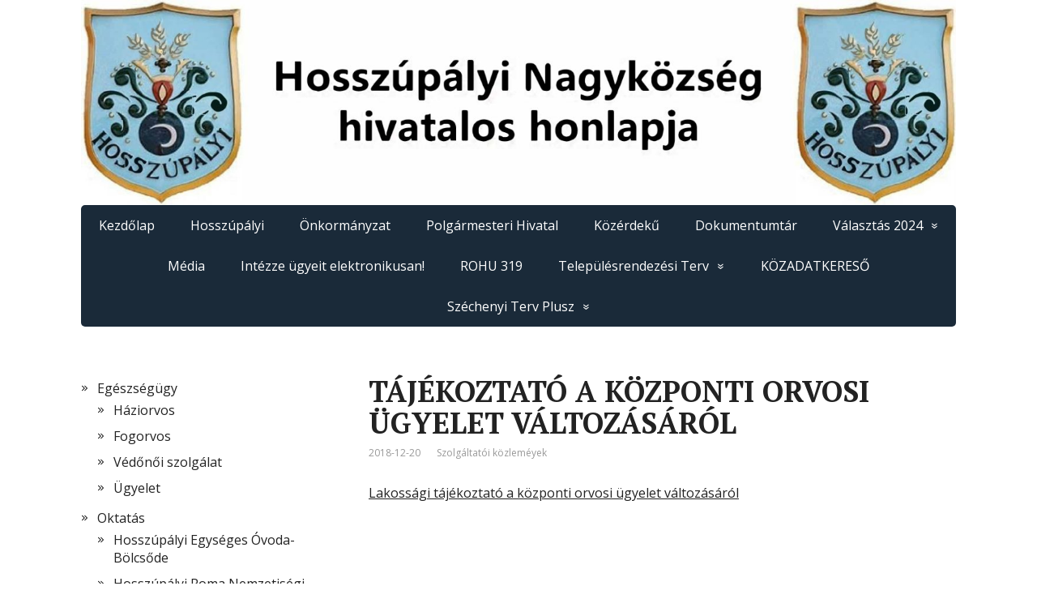

--- FILE ---
content_type: text/html; charset=UTF-8
request_url: https://hosszupalyi.hu/tajekoztato-a-kozponti-orvosi-ugyelet-valtozasarol/
body_size: 13235
content:
<!DOCTYPE html>
<html lang="hu">
<head>
	<!--[if IE]>
	<meta http-equiv="X-UA-Compatible" content="IE=9; IE=8; IE=7; IE=edge" /><![endif]-->
	<meta charset="utf-8" />
	<meta name="viewport" content="width=device-width, initial-scale=1.0">

	<title>TÁJÉKOZTATÓ  A KÖZPONTI ORVOSI ÜGYELET VÁLTOZÁSÁRÓL</title>
<meta name='robots' content='max-image-preview:large' />
	<style>img:is([sizes="auto" i], [sizes^="auto," i]) { contain-intrinsic-size: 3000px 1500px }</style>
	<link rel='dns-prefetch' href='//fonts.googleapis.com' />
<link rel="alternate" type="application/rss+xml" title=" &raquo; hírcsatorna" href="https://hosszupalyi.hu/feed/" />
<link rel="alternate" type="application/rss+xml" title=" &raquo; hozzászólás hírcsatorna" href="https://hosszupalyi.hu/comments/feed/" />
<script type="text/javascript">
/* <![CDATA[ */
window._wpemojiSettings = {"baseUrl":"https:\/\/s.w.org\/images\/core\/emoji\/16.0.1\/72x72\/","ext":".png","svgUrl":"https:\/\/s.w.org\/images\/core\/emoji\/16.0.1\/svg\/","svgExt":".svg","source":{"concatemoji":"https:\/\/hosszupalyi.hu\/wp-includes\/js\/wp-emoji-release.min.js?ver=6.8.3"}};
/*! This file is auto-generated */
!function(s,n){var o,i,e;function c(e){try{var t={supportTests:e,timestamp:(new Date).valueOf()};sessionStorage.setItem(o,JSON.stringify(t))}catch(e){}}function p(e,t,n){e.clearRect(0,0,e.canvas.width,e.canvas.height),e.fillText(t,0,0);var t=new Uint32Array(e.getImageData(0,0,e.canvas.width,e.canvas.height).data),a=(e.clearRect(0,0,e.canvas.width,e.canvas.height),e.fillText(n,0,0),new Uint32Array(e.getImageData(0,0,e.canvas.width,e.canvas.height).data));return t.every(function(e,t){return e===a[t]})}function u(e,t){e.clearRect(0,0,e.canvas.width,e.canvas.height),e.fillText(t,0,0);for(var n=e.getImageData(16,16,1,1),a=0;a<n.data.length;a++)if(0!==n.data[a])return!1;return!0}function f(e,t,n,a){switch(t){case"flag":return n(e,"\ud83c\udff3\ufe0f\u200d\u26a7\ufe0f","\ud83c\udff3\ufe0f\u200b\u26a7\ufe0f")?!1:!n(e,"\ud83c\udde8\ud83c\uddf6","\ud83c\udde8\u200b\ud83c\uddf6")&&!n(e,"\ud83c\udff4\udb40\udc67\udb40\udc62\udb40\udc65\udb40\udc6e\udb40\udc67\udb40\udc7f","\ud83c\udff4\u200b\udb40\udc67\u200b\udb40\udc62\u200b\udb40\udc65\u200b\udb40\udc6e\u200b\udb40\udc67\u200b\udb40\udc7f");case"emoji":return!a(e,"\ud83e\udedf")}return!1}function g(e,t,n,a){var r="undefined"!=typeof WorkerGlobalScope&&self instanceof WorkerGlobalScope?new OffscreenCanvas(300,150):s.createElement("canvas"),o=r.getContext("2d",{willReadFrequently:!0}),i=(o.textBaseline="top",o.font="600 32px Arial",{});return e.forEach(function(e){i[e]=t(o,e,n,a)}),i}function t(e){var t=s.createElement("script");t.src=e,t.defer=!0,s.head.appendChild(t)}"undefined"!=typeof Promise&&(o="wpEmojiSettingsSupports",i=["flag","emoji"],n.supports={everything:!0,everythingExceptFlag:!0},e=new Promise(function(e){s.addEventListener("DOMContentLoaded",e,{once:!0})}),new Promise(function(t){var n=function(){try{var e=JSON.parse(sessionStorage.getItem(o));if("object"==typeof e&&"number"==typeof e.timestamp&&(new Date).valueOf()<e.timestamp+604800&&"object"==typeof e.supportTests)return e.supportTests}catch(e){}return null}();if(!n){if("undefined"!=typeof Worker&&"undefined"!=typeof OffscreenCanvas&&"undefined"!=typeof URL&&URL.createObjectURL&&"undefined"!=typeof Blob)try{var e="postMessage("+g.toString()+"("+[JSON.stringify(i),f.toString(),p.toString(),u.toString()].join(",")+"));",a=new Blob([e],{type:"text/javascript"}),r=new Worker(URL.createObjectURL(a),{name:"wpTestEmojiSupports"});return void(r.onmessage=function(e){c(n=e.data),r.terminate(),t(n)})}catch(e){}c(n=g(i,f,p,u))}t(n)}).then(function(e){for(var t in e)n.supports[t]=e[t],n.supports.everything=n.supports.everything&&n.supports[t],"flag"!==t&&(n.supports.everythingExceptFlag=n.supports.everythingExceptFlag&&n.supports[t]);n.supports.everythingExceptFlag=n.supports.everythingExceptFlag&&!n.supports.flag,n.DOMReady=!1,n.readyCallback=function(){n.DOMReady=!0}}).then(function(){return e}).then(function(){var e;n.supports.everything||(n.readyCallback(),(e=n.source||{}).concatemoji?t(e.concatemoji):e.wpemoji&&e.twemoji&&(t(e.twemoji),t(e.wpemoji)))}))}((window,document),window._wpemojiSettings);
/* ]]> */
</script>
<style id='wp-emoji-styles-inline-css' type='text/css'>

	img.wp-smiley, img.emoji {
		display: inline !important;
		border: none !important;
		box-shadow: none !important;
		height: 1em !important;
		width: 1em !important;
		margin: 0 0.07em !important;
		vertical-align: -0.1em !important;
		background: none !important;
		padding: 0 !important;
	}
</style>
<link rel='stylesheet' id='wp-block-library-css' href='https://hosszupalyi.hu/wp-includes/css/dist/block-library/style.min.css?ver=6.8.3' type='text/css' media='all' />
<style id='classic-theme-styles-inline-css' type='text/css'>
/*! This file is auto-generated */
.wp-block-button__link{color:#fff;background-color:#32373c;border-radius:9999px;box-shadow:none;text-decoration:none;padding:calc(.667em + 2px) calc(1.333em + 2px);font-size:1.125em}.wp-block-file__button{background:#32373c;color:#fff;text-decoration:none}
</style>
<style id='pdfemb-pdf-embedder-viewer-style-inline-css' type='text/css'>
.wp-block-pdfemb-pdf-embedder-viewer{max-width:none}

</style>
<style id='global-styles-inline-css' type='text/css'>
:root{--wp--preset--aspect-ratio--square: 1;--wp--preset--aspect-ratio--4-3: 4/3;--wp--preset--aspect-ratio--3-4: 3/4;--wp--preset--aspect-ratio--3-2: 3/2;--wp--preset--aspect-ratio--2-3: 2/3;--wp--preset--aspect-ratio--16-9: 16/9;--wp--preset--aspect-ratio--9-16: 9/16;--wp--preset--color--black: #000000;--wp--preset--color--cyan-bluish-gray: #abb8c3;--wp--preset--color--white: #ffffff;--wp--preset--color--pale-pink: #f78da7;--wp--preset--color--vivid-red: #cf2e2e;--wp--preset--color--luminous-vivid-orange: #ff6900;--wp--preset--color--luminous-vivid-amber: #fcb900;--wp--preset--color--light-green-cyan: #7bdcb5;--wp--preset--color--vivid-green-cyan: #00d084;--wp--preset--color--pale-cyan-blue: #8ed1fc;--wp--preset--color--vivid-cyan-blue: #0693e3;--wp--preset--color--vivid-purple: #9b51e0;--wp--preset--gradient--vivid-cyan-blue-to-vivid-purple: linear-gradient(135deg,rgba(6,147,227,1) 0%,rgb(155,81,224) 100%);--wp--preset--gradient--light-green-cyan-to-vivid-green-cyan: linear-gradient(135deg,rgb(122,220,180) 0%,rgb(0,208,130) 100%);--wp--preset--gradient--luminous-vivid-amber-to-luminous-vivid-orange: linear-gradient(135deg,rgba(252,185,0,1) 0%,rgba(255,105,0,1) 100%);--wp--preset--gradient--luminous-vivid-orange-to-vivid-red: linear-gradient(135deg,rgba(255,105,0,1) 0%,rgb(207,46,46) 100%);--wp--preset--gradient--very-light-gray-to-cyan-bluish-gray: linear-gradient(135deg,rgb(238,238,238) 0%,rgb(169,184,195) 100%);--wp--preset--gradient--cool-to-warm-spectrum: linear-gradient(135deg,rgb(74,234,220) 0%,rgb(151,120,209) 20%,rgb(207,42,186) 40%,rgb(238,44,130) 60%,rgb(251,105,98) 80%,rgb(254,248,76) 100%);--wp--preset--gradient--blush-light-purple: linear-gradient(135deg,rgb(255,206,236) 0%,rgb(152,150,240) 100%);--wp--preset--gradient--blush-bordeaux: linear-gradient(135deg,rgb(254,205,165) 0%,rgb(254,45,45) 50%,rgb(107,0,62) 100%);--wp--preset--gradient--luminous-dusk: linear-gradient(135deg,rgb(255,203,112) 0%,rgb(199,81,192) 50%,rgb(65,88,208) 100%);--wp--preset--gradient--pale-ocean: linear-gradient(135deg,rgb(255,245,203) 0%,rgb(182,227,212) 50%,rgb(51,167,181) 100%);--wp--preset--gradient--electric-grass: linear-gradient(135deg,rgb(202,248,128) 0%,rgb(113,206,126) 100%);--wp--preset--gradient--midnight: linear-gradient(135deg,rgb(2,3,129) 0%,rgb(40,116,252) 100%);--wp--preset--font-size--small: 13px;--wp--preset--font-size--medium: 20px;--wp--preset--font-size--large: 36px;--wp--preset--font-size--x-large: 42px;--wp--preset--spacing--20: 0.44rem;--wp--preset--spacing--30: 0.67rem;--wp--preset--spacing--40: 1rem;--wp--preset--spacing--50: 1.5rem;--wp--preset--spacing--60: 2.25rem;--wp--preset--spacing--70: 3.38rem;--wp--preset--spacing--80: 5.06rem;--wp--preset--shadow--natural: 6px 6px 9px rgba(0, 0, 0, 0.2);--wp--preset--shadow--deep: 12px 12px 50px rgba(0, 0, 0, 0.4);--wp--preset--shadow--sharp: 6px 6px 0px rgba(0, 0, 0, 0.2);--wp--preset--shadow--outlined: 6px 6px 0px -3px rgba(255, 255, 255, 1), 6px 6px rgba(0, 0, 0, 1);--wp--preset--shadow--crisp: 6px 6px 0px rgba(0, 0, 0, 1);}:where(.is-layout-flex){gap: 0.5em;}:where(.is-layout-grid){gap: 0.5em;}body .is-layout-flex{display: flex;}.is-layout-flex{flex-wrap: wrap;align-items: center;}.is-layout-flex > :is(*, div){margin: 0;}body .is-layout-grid{display: grid;}.is-layout-grid > :is(*, div){margin: 0;}:where(.wp-block-columns.is-layout-flex){gap: 2em;}:where(.wp-block-columns.is-layout-grid){gap: 2em;}:where(.wp-block-post-template.is-layout-flex){gap: 1.25em;}:where(.wp-block-post-template.is-layout-grid){gap: 1.25em;}.has-black-color{color: var(--wp--preset--color--black) !important;}.has-cyan-bluish-gray-color{color: var(--wp--preset--color--cyan-bluish-gray) !important;}.has-white-color{color: var(--wp--preset--color--white) !important;}.has-pale-pink-color{color: var(--wp--preset--color--pale-pink) !important;}.has-vivid-red-color{color: var(--wp--preset--color--vivid-red) !important;}.has-luminous-vivid-orange-color{color: var(--wp--preset--color--luminous-vivid-orange) !important;}.has-luminous-vivid-amber-color{color: var(--wp--preset--color--luminous-vivid-amber) !important;}.has-light-green-cyan-color{color: var(--wp--preset--color--light-green-cyan) !important;}.has-vivid-green-cyan-color{color: var(--wp--preset--color--vivid-green-cyan) !important;}.has-pale-cyan-blue-color{color: var(--wp--preset--color--pale-cyan-blue) !important;}.has-vivid-cyan-blue-color{color: var(--wp--preset--color--vivid-cyan-blue) !important;}.has-vivid-purple-color{color: var(--wp--preset--color--vivid-purple) !important;}.has-black-background-color{background-color: var(--wp--preset--color--black) !important;}.has-cyan-bluish-gray-background-color{background-color: var(--wp--preset--color--cyan-bluish-gray) !important;}.has-white-background-color{background-color: var(--wp--preset--color--white) !important;}.has-pale-pink-background-color{background-color: var(--wp--preset--color--pale-pink) !important;}.has-vivid-red-background-color{background-color: var(--wp--preset--color--vivid-red) !important;}.has-luminous-vivid-orange-background-color{background-color: var(--wp--preset--color--luminous-vivid-orange) !important;}.has-luminous-vivid-amber-background-color{background-color: var(--wp--preset--color--luminous-vivid-amber) !important;}.has-light-green-cyan-background-color{background-color: var(--wp--preset--color--light-green-cyan) !important;}.has-vivid-green-cyan-background-color{background-color: var(--wp--preset--color--vivid-green-cyan) !important;}.has-pale-cyan-blue-background-color{background-color: var(--wp--preset--color--pale-cyan-blue) !important;}.has-vivid-cyan-blue-background-color{background-color: var(--wp--preset--color--vivid-cyan-blue) !important;}.has-vivid-purple-background-color{background-color: var(--wp--preset--color--vivid-purple) !important;}.has-black-border-color{border-color: var(--wp--preset--color--black) !important;}.has-cyan-bluish-gray-border-color{border-color: var(--wp--preset--color--cyan-bluish-gray) !important;}.has-white-border-color{border-color: var(--wp--preset--color--white) !important;}.has-pale-pink-border-color{border-color: var(--wp--preset--color--pale-pink) !important;}.has-vivid-red-border-color{border-color: var(--wp--preset--color--vivid-red) !important;}.has-luminous-vivid-orange-border-color{border-color: var(--wp--preset--color--luminous-vivid-orange) !important;}.has-luminous-vivid-amber-border-color{border-color: var(--wp--preset--color--luminous-vivid-amber) !important;}.has-light-green-cyan-border-color{border-color: var(--wp--preset--color--light-green-cyan) !important;}.has-vivid-green-cyan-border-color{border-color: var(--wp--preset--color--vivid-green-cyan) !important;}.has-pale-cyan-blue-border-color{border-color: var(--wp--preset--color--pale-cyan-blue) !important;}.has-vivid-cyan-blue-border-color{border-color: var(--wp--preset--color--vivid-cyan-blue) !important;}.has-vivid-purple-border-color{border-color: var(--wp--preset--color--vivid-purple) !important;}.has-vivid-cyan-blue-to-vivid-purple-gradient-background{background: var(--wp--preset--gradient--vivid-cyan-blue-to-vivid-purple) !important;}.has-light-green-cyan-to-vivid-green-cyan-gradient-background{background: var(--wp--preset--gradient--light-green-cyan-to-vivid-green-cyan) !important;}.has-luminous-vivid-amber-to-luminous-vivid-orange-gradient-background{background: var(--wp--preset--gradient--luminous-vivid-amber-to-luminous-vivid-orange) !important;}.has-luminous-vivid-orange-to-vivid-red-gradient-background{background: var(--wp--preset--gradient--luminous-vivid-orange-to-vivid-red) !important;}.has-very-light-gray-to-cyan-bluish-gray-gradient-background{background: var(--wp--preset--gradient--very-light-gray-to-cyan-bluish-gray) !important;}.has-cool-to-warm-spectrum-gradient-background{background: var(--wp--preset--gradient--cool-to-warm-spectrum) !important;}.has-blush-light-purple-gradient-background{background: var(--wp--preset--gradient--blush-light-purple) !important;}.has-blush-bordeaux-gradient-background{background: var(--wp--preset--gradient--blush-bordeaux) !important;}.has-luminous-dusk-gradient-background{background: var(--wp--preset--gradient--luminous-dusk) !important;}.has-pale-ocean-gradient-background{background: var(--wp--preset--gradient--pale-ocean) !important;}.has-electric-grass-gradient-background{background: var(--wp--preset--gradient--electric-grass) !important;}.has-midnight-gradient-background{background: var(--wp--preset--gradient--midnight) !important;}.has-small-font-size{font-size: var(--wp--preset--font-size--small) !important;}.has-medium-font-size{font-size: var(--wp--preset--font-size--medium) !important;}.has-large-font-size{font-size: var(--wp--preset--font-size--large) !important;}.has-x-large-font-size{font-size: var(--wp--preset--font-size--x-large) !important;}
:where(.wp-block-post-template.is-layout-flex){gap: 1.25em;}:where(.wp-block-post-template.is-layout-grid){gap: 1.25em;}
:where(.wp-block-columns.is-layout-flex){gap: 2em;}:where(.wp-block-columns.is-layout-grid){gap: 2em;}
:root :where(.wp-block-pullquote){font-size: 1.5em;line-height: 1.6;}
</style>
<link rel='stylesheet' id='wpdm-fonticon-css' href='https://hosszupalyi.hu/wp-content/plugins/download-manager/assets/wpdm-iconfont/css/wpdm-icons.css?ver=6.8.3' type='text/css' media='all' />
<link rel='stylesheet' id='wpdm-front-css' href='https://hosszupalyi.hu/wp-content/plugins/download-manager/assets/css/front.min.css?ver=6.8.3' type='text/css' media='all' />
<link rel='stylesheet' id='m1downloadlist-css' href='https://hosszupalyi.hu/wp-content/plugins/m1downloadlist/main.css?ver=6.8.3' type='text/css' media='all' />
<link rel='stylesheet' id='wpos-slick-style-css' href='https://hosszupalyi.hu/wp-content/plugins/wp-logo-showcase-responsive-slider-slider/assets/css/slick.css?ver=3.8.5' type='text/css' media='all' />
<link rel='stylesheet' id='wpls-public-style-css' href='https://hosszupalyi.hu/wp-content/plugins/wp-logo-showcase-responsive-slider-slider/assets/css/wpls-public.css?ver=3.8.5' type='text/css' media='all' />
<link rel='stylesheet' id='basic-fonts-css' href='//fonts.googleapis.com/css?family=PT+Serif%3A400%2C700%7COpen+Sans%3A400%2C400italic%2C700%2C700italic&#038;subset=latin%2Ccyrillic&#038;ver=1' type='text/css' media='all' />
<link rel='stylesheet' id='basic-style-css' href='https://hosszupalyi.hu/wp-content/themes/basic/style.css?ver=1' type='text/css' media='all' />
<script type="text/javascript" src="https://hosszupalyi.hu/wp-includes/js/jquery/jquery.min.js?ver=3.7.1" id="jquery-core-js"></script>
<script type="text/javascript" src="https://hosszupalyi.hu/wp-includes/js/jquery/jquery-migrate.min.js?ver=3.4.1" id="jquery-migrate-js"></script>
<script type="text/javascript" src="https://hosszupalyi.hu/wp-content/plugins/download-manager/assets/js/wpdm.min.js?ver=6.8.3" id="wpdm-frontend-js-js"></script>
<script type="text/javascript" id="wpdm-frontjs-js-extra">
/* <![CDATA[ */
var wpdm_url = {"home":"https:\/\/hosszupalyi.hu\/","site":"https:\/\/hosszupalyi.hu\/","ajax":"https:\/\/hosszupalyi.hu\/wp-admin\/admin-ajax.php"};
var wpdm_js = {"spinner":"<i class=\"wpdm-icon wpdm-sun wpdm-spin\"><\/i>","client_id":"e4908ea6ef966b2198c31a3490876f0a"};
var wpdm_strings = {"pass_var":"Password Verified!","pass_var_q":"Please click following button to start download.","start_dl":"Start Download"};
/* ]]> */
</script>
<script type="text/javascript" src="https://hosszupalyi.hu/wp-content/plugins/download-manager/assets/js/front.min.js?ver=3.3.32" id="wpdm-frontjs-js"></script>
<link rel="https://api.w.org/" href="https://hosszupalyi.hu/wp-json/" /><link rel="alternate" title="JSON" type="application/json" href="https://hosszupalyi.hu/wp-json/wp/v2/posts/934" /><link rel="EditURI" type="application/rsd+xml" title="RSD" href="https://hosszupalyi.hu/xmlrpc.php?rsd" />
<meta name="generator" content="WordPress 6.8.3" />
<link rel="canonical" href="https://hosszupalyi.hu/tajekoztato-a-kozponti-orvosi-ugyelet-valtozasarol/" />
<link rel='shortlink' href='https://hosszupalyi.hu/?p=934' />
<link rel="alternate" title="oEmbed (JSON)" type="application/json+oembed" href="https://hosszupalyi.hu/wp-json/oembed/1.0/embed?url=https%3A%2F%2Fhosszupalyi.hu%2Ftajekoztato-a-kozponti-orvosi-ugyelet-valtozasarol%2F" />
<link rel="alternate" title="oEmbed (XML)" type="text/xml+oembed" href="https://hosszupalyi.hu/wp-json/oembed/1.0/embed?url=https%3A%2F%2Fhosszupalyi.hu%2Ftajekoztato-a-kozponti-orvosi-ugyelet-valtozasarol%2F&#038;format=xml" />


<!-- SAMW START -->
<link rel="stylesheet" href="https://hosszupalyi.hu/wp-content/plugins/wp-samw/samw.css.php" type="text/css" />
<!-- SAMW END -->

<!-- BEGIN Customizer CSS -->
<style type='text/css' id='basic-customizer-css'>.sitetitle{position:relative}.logo{position:absolute;top:0;left:0;width:100%;z-index:1;}#logo{color:#ce0808}a:hover,#logo,.bx-controls a:hover .fa{color:#1a2a39}a:hover{color:#1a2a39}blockquote,q,input:focus,textarea:focus,select:focus{border-color:#1a2a39}input[type=submit],input[type=button],button,.submit,.button,.woocommerce #respond input#submit.alt,.woocommerce a.button.alt,.woocommerce button.button.alt, .woocommerce input.button.alt,.woocommerce #respond input#submit.alt:hover,.woocommerce a.button.alt:hover,.woocommerce button.button.alt:hover,.woocommerce input.button.alt:hover,#mobile-menu,.top-menu,.top-menu .sub-menu,.top-menu .children,.more-link,.nav-links a:hover,.nav-links .current,#footer{background-color:#1a2a39}@media screen and (max-width:1023px){.topnav{background-color:#1a2a39}}</style>
<!-- END Customizer CSS -->
<meta name="generator" content="Elementor 3.32.4; features: e_font_icon_svg, additional_custom_breakpoints; settings: css_print_method-external, google_font-enabled, font_display-swap">
			<style>
				.e-con.e-parent:nth-of-type(n+4):not(.e-lazyloaded):not(.e-no-lazyload),
				.e-con.e-parent:nth-of-type(n+4):not(.e-lazyloaded):not(.e-no-lazyload) * {
					background-image: none !important;
				}
				@media screen and (max-height: 1024px) {
					.e-con.e-parent:nth-of-type(n+3):not(.e-lazyloaded):not(.e-no-lazyload),
					.e-con.e-parent:nth-of-type(n+3):not(.e-lazyloaded):not(.e-no-lazyload) * {
						background-image: none !important;
					}
				}
				@media screen and (max-height: 640px) {
					.e-con.e-parent:nth-of-type(n+2):not(.e-lazyloaded):not(.e-no-lazyload),
					.e-con.e-parent:nth-of-type(n+2):not(.e-lazyloaded):not(.e-no-lazyload) * {
						background-image: none !important;
					}
				}
			</style>
			<link rel="icon" href="https://hosszupalyi.hu/wp-content/uploads/2016/10/cropped-favico1-32x32.jpg" sizes="32x32" />
<link rel="icon" href="https://hosszupalyi.hu/wp-content/uploads/2016/10/cropped-favico1-192x192.jpg" sizes="192x192" />
<link rel="apple-touch-icon" href="https://hosszupalyi.hu/wp-content/uploads/2016/10/cropped-favico1-180x180.jpg" />
<meta name="msapplication-TileImage" content="https://hosszupalyi.hu/wp-content/uploads/2016/10/cropped-favico1-270x270.jpg" />
<meta name="generator" content="WordPress Download Manager 3.3.32" />
                <style>
        /* WPDM Link Template Styles */        </style>
                <style>

            :root {
                --color-primary: #4a8eff;
                --color-primary-rgb: 74, 142, 255;
                --color-primary-hover: #5998ff;
                --color-primary-active: #3281ff;
                --clr-sec: #6c757d;
                --clr-sec-rgb: 108, 117, 125;
                --clr-sec-hover: #6c757d;
                --clr-sec-active: #6c757d;
                --color-secondary: #6c757d;
                --color-secondary-rgb: 108, 117, 125;
                --color-secondary-hover: #6c757d;
                --color-secondary-active: #6c757d;
                --color-success: #018e11;
                --color-success-rgb: 1, 142, 17;
                --color-success-hover: #0aad01;
                --color-success-active: #0c8c01;
                --color-info: #2CA8FF;
                --color-info-rgb: 44, 168, 255;
                --color-info-hover: #2CA8FF;
                --color-info-active: #2CA8FF;
                --color-warning: #FFB236;
                --color-warning-rgb: 255, 178, 54;
                --color-warning-hover: #FFB236;
                --color-warning-active: #FFB236;
                --color-danger: #ff5062;
                --color-danger-rgb: 255, 80, 98;
                --color-danger-hover: #ff5062;
                --color-danger-active: #ff5062;
                --color-green: #30b570;
                --color-blue: #0073ff;
                --color-purple: #8557D3;
                --color-red: #ff5062;
                --color-muted: rgba(69, 89, 122, 0.6);
                --wpdm-font: "Sen", -apple-system, BlinkMacSystemFont, "Segoe UI", Roboto, Helvetica, Arial, sans-serif, "Apple Color Emoji", "Segoe UI Emoji", "Segoe UI Symbol";
            }

            .wpdm-download-link.btn.btn-primary {
                border-radius: 4px;
            }


        </style>
        
</head>
<body class="wp-singular post-template-default single single-post postid-934 single-format-standard wp-theme-basic layout-leftbar elementor-default elementor-kit-3481">
<div class="wrapper clearfix">

	
		<!-- BEGIN header -->
	<header id="header" class="clearfix">

        <div class="header-top-wrap">
        
                        <div class="sitetitle maxwidth grid center">

                <div class="logo">

                                            <a id="logo" href="https://hosszupalyi.hu/" class="blog-name">
                                            </a>
                    
                    
                    
                </div>
                            </div>

        		<div class="header-image">
			<img fetchpriority="high" src="https://hosszupalyi.hu/wp-content/uploads/2025/02/cropped-Hosszupalyi-Nagykozseg-hivatalos-honlapja_page-0001.jpg" width="1500" height="352" alt="" srcset="https://hosszupalyi.hu/wp-content/uploads/2025/02/cropped-Hosszupalyi-Nagykozseg-hivatalos-honlapja_page-0001.jpg 1500w, https://hosszupalyi.hu/wp-content/uploads/2025/02/cropped-Hosszupalyi-Nagykozseg-hivatalos-honlapja_page-0001-300x70.jpg 300w, https://hosszupalyi.hu/wp-content/uploads/2025/02/cropped-Hosszupalyi-Nagykozseg-hivatalos-honlapja_page-0001-1024x240.jpg 1024w, https://hosszupalyi.hu/wp-content/uploads/2025/02/cropped-Hosszupalyi-Nagykozseg-hivatalos-honlapja_page-0001-768x180.jpg 768w" sizes="(max-width: 1500px) 100vw, 1500px" decoding="async" />		</div>
	        </div>

		        <div class="topnav">

			<div id="mobile-menu" class="mm-active">Menu</div>

			<nav>
				<ul class="top-menu maxwidth clearfix"><li id="menu-item-3074" class="menu-item menu-item-type-custom menu-item-object-custom menu-item-home menu-item-3074"><a href="https://hosszupalyi.hu/">Kezdőlap</a></li>
<li id="menu-item-3076" class="menu-item menu-item-type-post_type menu-item-object-page menu-item-3076"><a href="https://hosszupalyi.hu/hosszupalyi/">Hosszúpályi</a></li>
<li id="menu-item-3077" class="menu-item menu-item-type-post_type menu-item-object-page menu-item-3077"><a href="https://hosszupalyi.hu/onkormanyzat/">Önkormányzat</a></li>
<li id="menu-item-3078" class="menu-item menu-item-type-post_type menu-item-object-page menu-item-3078"><a href="https://hosszupalyi.hu/polgarmesteri-hivatal/">Polgármesteri Hivatal</a></li>
<li id="menu-item-3079" class="menu-item menu-item-type-post_type menu-item-object-page menu-item-3079"><a href="https://hosszupalyi.hu/kozerdeku/">Közérdekű</a></li>
<li id="menu-item-3080" class="menu-item menu-item-type-post_type menu-item-object-page menu-item-3080"><a href="https://hosszupalyi.hu/dokumentumtar/">Dokumentumtár</a></li>
<li id="menu-item-3021" class="menu-item menu-item-type-post_type menu-item-object-page menu-item-has-children menu-item-3021"><a href="https://hosszupalyi.hu/valasztas-2024/">Választás 2024</a><span class="open-submenu"></span>
<ul class="sub-menu">
	<li id="menu-item-3020" class="menu-item menu-item-type-post_type menu-item-object-page menu-item-has-children menu-item-3020"><a href="https://hosszupalyi.hu/valasztasi-szervek/">VÁLASZTÁSI SZERVEK</a><span class="open-submenu"></span>
	<ul class="sub-menu">
		<li id="menu-item-3044" class="menu-item menu-item-type-post_type menu-item-object-page menu-item-3044"><a href="https://hosszupalyi.hu/a-helyi-valasztasi-iroda/">Helyi Választási Iroda</a></li>
		<li id="menu-item-3045" class="menu-item menu-item-type-post_type menu-item-object-page menu-item-3045"><a href="https://hosszupalyi.hu/a-helyi-valasztasi-bizottsag/">Helyi Választási Bizottság</a></li>
	</ul>
</li>
	<li id="menu-item-3019" class="menu-item menu-item-type-post_type menu-item-object-page menu-item-has-children menu-item-3019"><a href="https://hosszupalyi.hu/valasztasi-ugyintezes/">VÁLASZTÁSI ÜGYINTÉZÉS</a><span class="open-submenu"></span>
	<ul class="sub-menu">
		<li id="menu-item-3089" class="menu-item menu-item-type-custom menu-item-object-custom menu-item-3089"><a href="https://www.valasztas.hu/ugyintezes">valasztas.hu</a></li>
	</ul>
</li>
	<li id="menu-item-3042" class="menu-item menu-item-type-post_type menu-item-object-page menu-item-has-children menu-item-3042"><a href="https://hosszupalyi.hu/2024-evi-altalanos-valasztasok/">2024. ÉVI ÁLTALÁNOS VÁLASZTÁSOK</a><span class="open-submenu"></span>
	<ul class="sub-menu">
		<li id="menu-item-3046" class="menu-item menu-item-type-post_type menu-item-object-page menu-item-has-children menu-item-3046"><a href="https://hosszupalyi.hu/valasztopolgaroknak/">Választópolgároknak</a><span class="open-submenu"></span>
		<ul class="sub-menu">
			<li id="menu-item-3258" class="menu-item menu-item-type-custom menu-item-object-custom menu-item-3258"><a href="https://www.valasztas.hu/kerelmek-magyarorszagi-lakcimmel-rendelkezoknek">Kérelmek magyarországi lakcímmel rendelkezőknek</a></li>
			<li id="menu-item-3259" class="menu-item menu-item-type-custom menu-item-object-custom menu-item-3259"><a href="https://www.valasztas.hu/kerelmek-magyarorszagi-lakcimmel-nem-rendelkezoknek">Kérelmek magyarországi lakcímmel nem rendelkezőknek</a></li>
			<li id="menu-item-3354" class="menu-item menu-item-type-post_type menu-item-object-page menu-item-3354"><a href="https://hosszupalyi.hu/helyi-onkormanyzati-valasztasok/">Helyi Önkormányzati választások</a></li>
			<li id="menu-item-3355" class="menu-item menu-item-type-post_type menu-item-object-page menu-item-3355"><a href="https://hosszupalyi.hu/telepulesi-roma-nemzetisegi-onkormanyzati-valasztas/">Települési roma nemzetiségi önkormányzati választás</a></li>
		</ul>
</li>
		<li id="menu-item-3047" class="menu-item menu-item-type-post_type menu-item-object-page menu-item-has-children menu-item-3047"><a href="https://hosszupalyi.hu/jelolteknek/">Jelölteknek</a><span class="open-submenu"></span>
		<ul class="sub-menu">
			<li id="menu-item-3332" class="menu-item menu-item-type-post_type menu-item-object-page menu-item-3332"><a href="https://hosszupalyi.hu/nyomtatvanyok/">Nyomtatványok</a></li>
		</ul>
</li>
	</ul>
</li>
	<li id="menu-item-3043" class="menu-item menu-item-type-post_type menu-item-object-page menu-item-3043"><a href="https://hosszupalyi.hu/korabbi-valasztasok/">KORÁBBI VÁLASZTÁSOK</a></li>
</ul>
</li>
<li id="menu-item-3081" class="menu-item menu-item-type-post_type menu-item-object-page menu-item-3081"><a href="https://hosszupalyi.hu/media/">Média</a></li>
<li id="menu-item-3082" class="menu-item menu-item-type-custom menu-item-object-custom menu-item-3082"><a href="https://ohp-20.asp.lgov.hu/nyitolap">Intézze ügyeit elektronikusan!</a></li>
<li id="menu-item-3084" class="menu-item menu-item-type-post_type menu-item-object-page menu-item-3084"><a href="https://hosszupalyi.hu/rohu-319/">ROHU 319</a></li>
<li id="menu-item-4135" class="menu-item menu-item-type-post_type menu-item-object-page menu-item-has-children menu-item-4135"><a href="https://hosszupalyi.hu/telepulesrendezesi-terv-2/">Településrendezési Terv</a><span class="open-submenu"></span>
<ul class="sub-menu">
	<li id="menu-item-3276" class="menu-item menu-item-type-post_type menu-item-object-page menu-item-3276"><a href="https://hosszupalyi.hu/telepulesrendezesi-terv-modositasa-2024/">Településrendezési Terv módosítása 2024.</a></li>
</ul>
</li>
<li id="menu-item-3888" class="menu-item menu-item-type-custom menu-item-object-custom menu-item-3888"><a href="https://kozadat.hu">KÖZADATKERESŐ</a></li>
<li id="menu-item-4393" class="menu-item menu-item-type-post_type menu-item-object-page menu-item-has-children menu-item-4393"><a href="https://hosszupalyi.hu/szechenyi-terv-plusz/">Széchenyi Terv Plusz</a><span class="open-submenu"></span>
<ul class="sub-menu">
	<li id="menu-item-4405" class="menu-item menu-item-type-post_type menu-item-object-page menu-item-4405"><a href="https://hosszupalyi.hu/top_plusz-projektek-2/">TOP_PLUSZ projektek</a></li>
</ul>
</li>
</ul>			</nav>

		</div>
		
	</header>
	<!-- END header -->

	

	<div id="main" class="maxwidth clearfix">
				<!-- BEGIN content -->
	
	<main id="content" class="content">

	
<article class="post-934 post type-post status-publish format-standard category-szolgaltatoi">		<h1>TÁJÉKOZTATÓ  A KÖZPONTI ORVOSI ÜGYELET VÁLTOZÁSÁRÓL</h1>
		<aside class="meta"><span class="date">2018-12-20</span><span class="category"><a href="https://hosszupalyi.hu/category/szolgaltatoi/" rel="category tag">Szolgáltatói közleméyek</a></span></aside>	<div class="entry-box clearfix" >

		<div class="html-before-content"></div>
<div class="entry">
<p><a href="https://hosszupalyi.hu/wp-content/uploads/2018/12/Lakossági-tájékoztató-a-központi-orvosi-ügyelet-változásáról.pdf">Lakossági tájékoztató a központi orvosi ügyelet változásáról</a></p>
</div>
<div class="html-after-content"></div>

	</div> 		<aside class="meta"></aside>
	
	</article>

		


	</main> <!-- #content -->
	
<!-- BEGIN #sidebar -->
<aside id="sidebar" class="block">
	<ul id="widgetlist">

    <li id="nav_menu-2" class="widget widget_nav_menu"><div class="menu-balmenu-container"><ul id="menu-balmenu" class="menu"><li id="menu-item-90" class="menu-item menu-item-type-post_type menu-item-object-page menu-item-has-children menu-item-90"><a href="https://hosszupalyi.hu/egeszsegugy/">Egészségügy</a>
<ul class="sub-menu">
	<li id="menu-item-94" class="menu-item menu-item-type-post_type menu-item-object-page menu-item-94"><a href="https://hosszupalyi.hu/egeszsegugy/haziorvos/">Háziorvos</a></li>
	<li id="menu-item-93" class="menu-item menu-item-type-post_type menu-item-object-page menu-item-93"><a href="https://hosszupalyi.hu/egeszsegugy/fogorvos/">Fogorvos</a></li>
	<li id="menu-item-92" class="menu-item menu-item-type-post_type menu-item-object-page menu-item-92"><a href="https://hosszupalyi.hu/egeszsegugy/vedonoi-szolgalat/">Védőnői szolgálat</a></li>
	<li id="menu-item-91" class="menu-item menu-item-type-post_type menu-item-object-page menu-item-91"><a href="https://hosszupalyi.hu/egeszsegugy/ugyelet/">Ügyelet</a></li>
</ul>
</li>
<li id="menu-item-124" class="menu-item menu-item-type-post_type menu-item-object-page menu-item-has-children menu-item-124"><a href="https://hosszupalyi.hu/oktatas/">Oktatás</a>
<ul class="sub-menu">
	<li id="menu-item-127" class="menu-item menu-item-type-post_type menu-item-object-page menu-item-127"><a href="https://hosszupalyi.hu/oktatas/hosszupalyi-egyseges-ovoda-bolcsode/">Hosszúpályi Egységes Óvoda-Bölcsőde</a></li>
	<li id="menu-item-126" class="menu-item menu-item-type-post_type menu-item-object-page menu-item-126"><a href="https://hosszupalyi.hu/oktatas/hosszupalyi-roma-nemzetisegi-ovoda/">Hosszúpályi Roma Nemzetiségi Óvoda</a></li>
	<li id="menu-item-125" class="menu-item menu-item-type-post_type menu-item-object-page menu-item-125"><a href="https://hosszupalyi.hu/oktatas/irinyi-jozsef-altalanos-iskola/">Irinyi József Általános Iskola</a></li>
</ul>
</li>
<li id="menu-item-121" class="menu-item menu-item-type-post_type menu-item-object-page menu-item-has-children menu-item-121"><a href="https://hosszupalyi.hu/szocialis-szolgaltatasok/">Szociális szolgáltatások</a>
<ul class="sub-menu">
	<li id="menu-item-123" class="menu-item menu-item-type-post_type menu-item-object-page menu-item-123"><a href="https://hosszupalyi.hu/szocialis-szolgaltatasok/szocialis-szolgaltato-kozpont/">Szociális Szolgáltató Központ</a></li>
	<li id="menu-item-122" class="menu-item menu-item-type-post_type menu-item-object-page menu-item-122"><a href="https://hosszupalyi.hu/szocialis-szolgaltatasok/csaladsegito-es-gyermekjoleti-szolgalat/">Családsegítő és Gyermekjóléti Szolgálat</a></li>
</ul>
</li>
<li id="menu-item-119" class="menu-item menu-item-type-post_type menu-item-object-page menu-item-has-children menu-item-119"><a href="https://hosszupalyi.hu/szolgaltatasok/">Szolgáltatások</a>
<ul class="sub-menu">
	<li id="menu-item-120" class="menu-item menu-item-type-post_type menu-item-object-page menu-item-120"><a href="https://hosszupalyi.hu/szolgaltatasok/piaci-szolgaltatok/">(piaci szolgáltatók)</a></li>
</ul>
</li>
<li id="menu-item-117" class="menu-item menu-item-type-post_type menu-item-object-page menu-item-has-children menu-item-117"><a href="https://hosszupalyi.hu/turizmus/">Turizmus</a>
<ul class="sub-menu">
	<li id="menu-item-118" class="menu-item menu-item-type-post_type menu-item-object-page menu-item-118"><a href="https://hosszupalyi.hu/turizmus/szallashelyek/">(szálláshelyek)</a></li>
</ul>
</li>
<li id="menu-item-754" class="menu-item menu-item-type-post_type menu-item-object-page menu-item-has-children menu-item-754"><a href="https://hosszupalyi.hu/palyazatok/">Önkormányzati pályázatok</a>
<ul class="sub-menu">
	<li id="menu-item-3177" class="menu-item menu-item-type-post_type menu-item-object-page menu-item-has-children menu-item-3177"><a href="https://hosszupalyi.hu/palyazatok/energetikai-fejlesztes-hosszupalyiban-top_plusz-2-1-1-21-hb1-2022-00022/">&#8222;Energetikai fejlesztés Hosszúpályiban” &#8211; TOP_PLUSZ-2.1.1-21-HB1-2022-00022</a>
	<ul class="sub-menu">
		<li id="menu-item-3474" class="menu-item menu-item-type-post_type menu-item-object-page menu-item-3474"><a href="https://hosszupalyi.hu/sajtokozlemeny-energetikai-fejlesztes-hosszupalyiban-2024-04-12/">Sajtóközlemény Energetikai fejlesztés Hosszúpályiban 2024.04.12.</a></li>
	</ul>
</li>
	<li id="menu-item-3513" class="menu-item menu-item-type-post_type menu-item-object-page menu-item-3513"><a href="https://hosszupalyi.hu/hosszupalyi-csapadekviz-elvezeto-rendszerenek-fejlesztese-ii-utem-top_plusz-1-2-1-21-hb1-2022-00037/">„Hosszúpályi csapadékvíz-elvezető rendszerének fejlesztése II. ütem” &#8211; TOP_PLUSZ-1.2.1-21-HB1-2022-00037</a></li>
	<li id="menu-item-2641" class="menu-item menu-item-type-post_type menu-item-object-page menu-item-2641"><a href="https://hosszupalyi.hu/zp-1-2021-kodszamu-2021-evi-zartkert-program/">ZP-1-2021 kódszámú 2021. évi Zártkert Program</a></li>
	<li id="menu-item-2887" class="menu-item menu-item-type-post_type menu-item-object-page menu-item-2887"><a href="https://hosszupalyi.hu/kulteruleti-ut-fejlesztes-hosszupalyiban-vp6-7-2-1-1-21/">Külterületi út fejlesztés Hosszúpályiban  VP6-7.2.1.1-21</a></li>
	<li id="menu-item-755" class="menu-item menu-item-type-post_type menu-item-object-page menu-item-755"><a href="https://hosszupalyi.hu/kulturalis-es-szabadidokozpont-kialakitasa-turisztikai-celu-fejleszteskent-hosszupalyiban/">KULTURÁLIS ÉS SZABADIDŐKÖZPONT KIALAKÍTÁSA TURISZTIKAI CÉLÚ FEJLESZTÉSKÉNT HOSSZÚPÁLYIBAN</a></li>
	<li id="menu-item-756" class="menu-item menu-item-type-post_type menu-item-object-page menu-item-756"><a href="https://hosszupalyi.hu/ket-csoportszobas-uj-bolcsode-kialakitasa-hosszupalyiban/">KÉT CSOPORTSZOBÁS ÚJ BÖLCSŐDE KIALAKÍTÁSA HOSSZÚPÁLYIBAN</a></li>
	<li id="menu-item-757" class="menu-item menu-item-type-post_type menu-item-object-page menu-item-757"><a href="https://hosszupalyi.hu/hosszupalyi-roma-nemzetisegi-ovoda-felujitasa-bovitese/">HOSSZÚPÁLYI ROMA NEMZETISÉGI ÓVODA FELÚJÍTÁSA, BŐVÍTÉSE</a></li>
	<li id="menu-item-758" class="menu-item menu-item-type-post_type menu-item-object-page menu-item-758"><a href="https://hosszupalyi.hu/asp-kozponthoz-valo-csatlakozas/">HOSSZÚPÁLYI NAGYKÖZSÉG ÖNKORMÁNYZATA ASP KÖZPONTHOZ VALÓ CSATLAKOZÁSA</a></li>
	<li id="menu-item-785" class="menu-item menu-item-type-post_type menu-item-object-page menu-item-785"><a href="https://hosszupalyi.hu/hosszupalyi-csapadekviz-elvezeto-rendszerenek-fejlesztese/">HOSSZÚPÁLYI CSAPADÉKVÍZ-ELVEZETŐ RENDSZERÉNEK FEJLESZTÉSE</a></li>
	<li id="menu-item-948" class="menu-item menu-item-type-post_type menu-item-object-page menu-item-948"><a href="https://hosszupalyi.hu/hosszupalyi-magtar-epuletenek-rekonstrukcioja/">HOSSZÚPÁLYI MAGTÁR ÉPÜLETÉNEK REKONSTRUKCIÓJA</a></li>
	<li id="menu-item-1584" class="menu-item menu-item-type-post_type menu-item-object-page menu-item-1584"><a href="https://hosszupalyi.hu/helyi-termekertekesitest-szolgalo-piacok-infrastrukturalis-fejlesztese-kozetkeztetes-fejlesztese/">HELYI TERMÉKÉRTÉKESÍTÉST SZOLGÁLÓ PIACOK INFRASTRUKTURÁLIS FEJLESZTÉSE, KÖZÉTKEZTETÉS FEJLESZTÉSE</a></li>
	<li id="menu-item-2254" class="menu-item menu-item-type-post_type menu-item-object-page menu-item-2254"><a href="https://hosszupalyi.hu/vp6-7-2-1-7-1-20-helyi-termekertekesitest-szolgalo-piacok-infrastrukturalis-es-eszkoz-fejlesztese-helyi-piac-es-vasarcsarnok-fejlesztese-ii-utem/">VP6-7.2.1-7.1.-20 &#8211; Helyi termékértékesítést szolgáló piacok infrastrukturális- és eszköz fejlesztése -Helyi piac és vásárcsarnok fejlesztése II. ütem</a></li>
	<li id="menu-item-1649" class="menu-item menu-item-type-post_type menu-item-object-page menu-item-1649"><a href="https://hosszupalyi.hu/mindentol-messze-a-szivhez-kozel-human-kapacitasfejlesztes-a-derecskei-mikrotersegbeni-mikrotersegben/">&#8222;MINDENTŐL MESSZE, A SZÍVHEZ KÖZEL HUMÁN KAPACITÁSFEJLESZTÉS A DERECSKEI MIKROTÉRSÉGBEN&#8221;i mikrotérségben&#8221;</a></li>
	<li id="menu-item-1671" class="menu-item menu-item-type-post_type menu-item-object-page menu-item-1671"><a href="https://hosszupalyi.hu/kiserteku-eszkozbeszerzes-hosszupalyiban-vp6-19-2-1-23-1-17/">\&#8221;KISÉRTÉKŰ ESZKÖZBESZERZÉS HOSSZÚPÁLYIBAN\&#8221;  VP6-19.2.1-23-1-17</a></li>
	<li id="menu-item-1692" class="menu-item menu-item-type-post_type menu-item-object-page menu-item-1692"><a href="https://hosszupalyi.hu/4palyi-hid-hosszupalyi-kulturalis-es-gasztronomiai-fesztival-vp-6-19-2-1-23-2-17/">„4PÁLYI HÍD&#8221; HOSSZÚPÁLYI KULTURÁLIS ÉS GASZTRONÓMIAI FESZTIVÁL&#8221; VP-6-19.2.1.-23-2-17</a></li>
	<li id="menu-item-1699" class="menu-item menu-item-type-post_type menu-item-object-page menu-item-1699"><a href="https://hosszupalyi.hu/kulteri-fitneszpark-kialakitasa-hosszupalyiban-vp6-19-2-1-23-7-17/">„KÜLTÉRI FITNESZPARK KIALAKÍTÁSA HOSSZÚPÁLYIBAN&#8221; VP6-19.2.1-23-7-17</a></li>
	<li id="menu-item-1833" class="menu-item menu-item-type-post_type menu-item-object-page menu-item-1833"><a href="https://hosszupalyi.hu/zp-1-2019-kodszamu-2019-evi-zartkert-program/">ZP-1-2019 kódszámú 2019. évi Zártkert Program</a></li>
</ul>
</li>
<li id="menu-item-3380" class="menu-item menu-item-type-post_type menu-item-object-page menu-item-has-children menu-item-3380"><a href="https://hosszupalyi.hu/sportegyesulet/">Sportegyesület</a>
<ul class="sub-menu">
	<li id="menu-item-3384" class="menu-item menu-item-type-post_type menu-item-object-page menu-item-3384"><a href="https://hosszupalyi.hu/hosszupalyi-se-tao-s-palyazat-2024/">Hosszúpályi SE TAO-s pályázat 2024</a></li>
	<li id="menu-item-3392" class="menu-item menu-item-type-post_type menu-item-object-page menu-item-3392"><a href="https://hosszupalyi.hu/hosszupalyi-se-tao-s-palyazat-2023/">Hosszúpályi SE TAO-s pályázat 2023</a></li>
</ul>
</li>
<li id="menu-item-3607" class="menu-item menu-item-type-post_type menu-item-object-page menu-item-has-children menu-item-3607"><a href="https://hosszupalyi.hu/dokumentumok/">Dokumentumok</a>
<ul class="sub-menu">
	<li id="menu-item-3612" class="menu-item menu-item-type-post_type menu-item-object-page menu-item-3612"><a href="https://hosszupalyi.hu/hatalyos-rendeletek/">Hatályos rendeletek</a></li>
	<li id="menu-item-4201" class="menu-item menu-item-type-post_type menu-item-object-page menu-item-4201"><a href="https://hosszupalyi.hu/tanevkezdesi-tamogatas/">Tanévkezdési Támogatás</a></li>
</ul>
</li>
<li id="menu-item-3625" class="menu-item menu-item-type-post_type menu-item-object-page menu-item-has-children menu-item-3625"><a href="https://hosszupalyi.hu/gdpr-adatvedelem/">GDPR (adatvédelem)</a>
<ul class="sub-menu">
	<li id="menu-item-3914" class="menu-item menu-item-type-post_type menu-item-object-page menu-item-3914"><a href="https://hosszupalyi.hu/1-1-1-elerhetosegi-adatok/">1.1.1 Elérhetőségi adatok</a></li>
</ul>
</li>
<li id="menu-item-3863" class="menu-item menu-item-type-post_type menu-item-object-page menu-item-3863"><a href="https://hosszupalyi.hu/polgarmesteri-hivatal-telefonszamai/">Polgármesteri Hivatal telefonszámai</a></li>
<li id="menu-item-3902" class="menu-item menu-item-type-post_type menu-item-object-page menu-item-has-children menu-item-3902"><a href="https://hosszupalyi.hu/kozerdeku-adatok/">Közérdekű adatok</a>
<ul class="sub-menu">
	<li id="menu-item-3906" class="menu-item menu-item-type-post_type menu-item-object-page menu-item-has-children menu-item-3906"><a href="https://hosszupalyi.hu/1-szervezeti-szemelyzeti-adatok/">1. Szervezeti, személyzeti adatok</a>
	<ul class="sub-menu">
		<li id="menu-item-3910" class="menu-item menu-item-type-post_type menu-item-object-page menu-item-has-children menu-item-3910"><a href="https://hosszupalyi.hu/1-1-kapcsolat-szervezet-vezetok/">1.1 Kapcsolat, szervezet, vezetők</a>
		<ul class="sub-menu">
			<li id="menu-item-3918" class="menu-item menu-item-type-post_type menu-item-object-page menu-item-3918"><a href="https://hosszupalyi.hu/1-1-2-a-szervezeti-struktura/">1.1.2 A szervezeti struktúra</a></li>
			<li id="menu-item-3922" class="menu-item menu-item-type-post_type menu-item-object-page menu-item-3922"><a href="https://hosszupalyi.hu/1-1-3-a-szerv-vezetoi/">1.1.3 A szerv vezetői</a></li>
		</ul>
</li>
		<li id="menu-item-3926" class="menu-item menu-item-type-post_type menu-item-object-page menu-item-3926"><a href="https://hosszupalyi.hu/1-2-a-felugyelt-koltsegvetesi-szervek/">1.2 A felügyelt költségvetési szervek</a></li>
		<li id="menu-item-3930" class="menu-item menu-item-type-post_type menu-item-object-page menu-item-3930"><a href="https://hosszupalyi.hu/1-3-gazdalkodo-szervezetek/">1.3 Gazdálkodó szervezetek</a></li>
		<li id="menu-item-3934" class="menu-item menu-item-type-post_type menu-item-object-page menu-item-3934"><a href="https://hosszupalyi.hu/1-4-kozalapitvanyok/">1.4 Közalapítványok</a></li>
		<li id="menu-item-3938" class="menu-item menu-item-type-post_type menu-item-object-page menu-item-3938"><a href="https://hosszupalyi.hu/1-5-lapok/">1.5 Lapok</a></li>
		<li id="menu-item-3948" class="menu-item menu-item-type-post_type menu-item-object-page menu-item-3948"><a href="https://hosszupalyi.hu/1-6-felettes-felugyeleti-torvenyessegi-ellenorzest-gyakorlo-szervek/">1.6 Felettes, felügyeleti, törvényességi ellenőrzést gyakorló szervek</a></li>
		<li id="menu-item-3952" class="menu-item menu-item-type-post_type menu-item-object-page menu-item-3952"><a href="https://hosszupalyi.hu/1-7-koltsegvetesi-szervek/">1.7 Költségvetési szervek</a></li>
	</ul>
</li>
	<li id="menu-item-3956" class="menu-item menu-item-type-post_type menu-item-object-page menu-item-has-children menu-item-3956"><a href="https://hosszupalyi.hu/2-tevekenysegre-mukodesre-vonatkozo-adatok/">2. Tevékenységre, működésre vonatkozó adatok</a>
	<ul class="sub-menu">
		<li id="menu-item-3960" class="menu-item menu-item-type-post_type menu-item-object-page menu-item-3960"><a href="https://hosszupalyi.hu/2-1-a-szerv-alaptevekenysege-feladat-es-hataskore/">2.1 A szerv alaptevékenysége, feladat- és hatásköre</a></li>
		<li id="menu-item-3964" class="menu-item menu-item-type-post_type menu-item-object-page menu-item-3964"><a href="https://hosszupalyi.hu/2-2-a-hatosagi-ugyek-intezesenek-rendjevel-kapcsolatos-adatok/">2.2 A hatósági ügyek intézésének rendjével kapcsolatos adatok</a></li>
		<li id="menu-item-3968" class="menu-item menu-item-type-post_type menu-item-object-page menu-item-3968"><a href="https://hosszupalyi.hu/2-3-kozszolgaltatasok/">2.3 Közszolgáltatások</a></li>
		<li id="menu-item-3972" class="menu-item menu-item-type-post_type menu-item-object-page menu-item-3972"><a href="https://hosszupalyi.hu/2-4-a-szerv-nyilvantartasai/">2.4 A szerv nyilvántartásai</a></li>
		<li id="menu-item-3976" class="menu-item menu-item-type-post_type menu-item-object-page menu-item-3976"><a href="https://hosszupalyi.hu/2-5-nyilvanos-kiadvanyok/">2.5 Nyilvános kiadványok</a></li>
		<li id="menu-item-3980" class="menu-item menu-item-type-post_type menu-item-object-page menu-item-3980"><a href="https://hosszupalyi.hu/2-6-donteshozatal-ulesek/">2.6 Döntéshozatal, ülések</a></li>
		<li id="menu-item-3984" class="menu-item menu-item-type-post_type menu-item-object-page menu-item-3984"><a href="https://hosszupalyi.hu/2-7-a-szerv-dontesei-koncepciok-tervezetek-javaslatok/">2.7 A szerv döntései, koncepciók, tervezetek, javaslatok</a></li>
		<li id="menu-item-3988" class="menu-item menu-item-type-post_type menu-item-object-page menu-item-3988"><a href="https://hosszupalyi.hu/2-8-palyazatok/">2.8 Pályázatok</a></li>
		<li id="menu-item-3992" class="menu-item menu-item-type-post_type menu-item-object-page menu-item-3992"><a href="https://hosszupalyi.hu/2-9-hirdetmenyek/">2.9 Hirdetmények</a></li>
		<li id="menu-item-3996" class="menu-item menu-item-type-post_type menu-item-object-page menu-item-3996"><a href="https://hosszupalyi.hu/2-10-kozerdeku-adatok-igenylese/">2.10 Közérdekű adatok igénylése</a></li>
		<li id="menu-item-4000" class="menu-item menu-item-type-post_type menu-item-object-page menu-item-4000"><a href="https://hosszupalyi.hu/2-11-kozzeteteli-listak/">2.11 Közzétételi listák</a></li>
	</ul>
</li>
	<li id="menu-item-4004" class="menu-item menu-item-type-post_type menu-item-object-page menu-item-has-children menu-item-4004"><a href="https://hosszupalyi.hu/3-gazdalkodasi-adatok/">3. Gazdálkodási adatok</a>
	<ul class="sub-menu">
		<li id="menu-item-4008" class="menu-item menu-item-type-post_type menu-item-object-page menu-item-has-children menu-item-4008"><a href="https://hosszupalyi.hu/3-1-a-mukodes-torvenyessege-ellenorzesek/">3.1 A működés törvényessége, ellenőrzések</a>
		<ul class="sub-menu">
			<li id="menu-item-4012" class="menu-item menu-item-type-post_type menu-item-object-page menu-item-4012"><a href="https://hosszupalyi.hu/3-1-1-vizsgalatok-ellenorzesek-listaja/">3.1.1 Vizsgálatok, ellenőrzések listája</a></li>
			<li id="menu-item-4016" class="menu-item menu-item-type-post_type menu-item-object-page menu-item-4016"><a href="https://hosszupalyi.hu/3-1-2-az-allami-szamvevoszek-ellenorzesei/">3.1.2 Az Állami Számvevőszék ellenőrzései</a></li>
			<li id="menu-item-4020" class="menu-item menu-item-type-post_type menu-item-object-page menu-item-4020"><a href="https://hosszupalyi.hu/3-1-3-egyeb-ellenorzesek-vizsgalatok/">3.1.3 Egyéb ellenőrzések, vizsgálatok</a></li>
			<li id="menu-item-4024" class="menu-item menu-item-type-post_type menu-item-object-page menu-item-4024"><a href="https://hosszupalyi.hu/3-1-4-a-mukodes-eredmenyessege-teljesitmeny/">3.1.4 A működés eredményessége, teljesítmény</a></li>
			<li id="menu-item-4028" class="menu-item menu-item-type-post_type menu-item-object-page menu-item-4028"><a href="https://hosszupalyi.hu/3-1-5-mukodesi-statisztika/">3.1.5 Működési statisztika</a></li>
		</ul>
</li>
		<li id="menu-item-4032" class="menu-item menu-item-type-post_type menu-item-object-page menu-item-has-children menu-item-4032"><a href="https://hosszupalyi.hu/3-2-koltsegvetesek-beszamolok/">3.2 Költségvetések, beszámolók</a>
		<ul class="sub-menu">
			<li id="menu-item-4036" class="menu-item menu-item-type-post_type menu-item-object-page menu-item-4036"><a href="https://hosszupalyi.hu/3-2-1-eves-koltsegvetesek/">3.2.1 Éves költségvetések</a></li>
			<li id="menu-item-4040" class="menu-item menu-item-type-post_type menu-item-object-page menu-item-4040"><a href="https://hosszupalyi.hu/3-2-2-szamviteli-beszamolok/">3.2.2 Számviteli beszámolók</a></li>
			<li id="menu-item-4044" class="menu-item menu-item-type-post_type menu-item-object-page menu-item-4044"><a href="https://hosszupalyi.hu/3-2-3-a-koltsegvetes-vegrehajtasa/">3.2.3 A költségvetés végrehajtása</a></li>
		</ul>
</li>
		<li id="menu-item-4048" class="menu-item menu-item-type-post_type menu-item-object-page menu-item-has-children menu-item-4048"><a href="https://hosszupalyi.hu/3-3-mukodes/">3.3 Működés</a>
		<ul class="sub-menu">
			<li id="menu-item-4052" class="menu-item menu-item-type-post_type menu-item-object-page menu-item-4052"><a href="https://hosszupalyi.hu/3-3-1-a-foglalkoztatottak/">3.3.1 A foglalkoztatottak</a></li>
			<li id="menu-item-4056" class="menu-item menu-item-type-post_type menu-item-object-page menu-item-4056"><a href="https://hosszupalyi.hu/3-3-2-tamogatasok/">3.3.2 Támogatások</a></li>
			<li id="menu-item-4060" class="menu-item menu-item-type-post_type menu-item-object-page menu-item-4060"><a href="https://hosszupalyi.hu/3-3-3-szerzodesek/">3.3.3 Szerződések</a></li>
			<li id="menu-item-4064" class="menu-item menu-item-type-post_type menu-item-object-page menu-item-4064"><a href="https://hosszupalyi.hu/3-3-4-koncessziok/">3.3.4 Koncessziók</a></li>
			<li id="menu-item-4068" class="menu-item menu-item-type-post_type menu-item-object-page menu-item-4068"><a href="https://hosszupalyi.hu/3-3-5-egyeb-kifizetesek/">3.3.5 Egyéb kifizetések</a></li>
			<li id="menu-item-4072" class="menu-item menu-item-type-post_type menu-item-object-page menu-item-4072"><a href="https://hosszupalyi.hu/3-3-6-europai-unio-altal-tamogatott-fejlesztesek/">3.3.6 Európai Unió által támogatott fejlesztések</a></li>
			<li id="menu-item-4076" class="menu-item menu-item-type-post_type menu-item-object-page menu-item-4076"><a href="https://hosszupalyi.hu/3-3-7-kozbeszerzes/">3.3.7 Közbeszerzés</a></li>
		</ul>
</li>
	</ul>
</li>
</ul>
</li>
<li id="menu-item-4107" class="menu-item menu-item-type-post_type menu-item-object-page menu-item-4107"><a href="https://hosszupalyi.hu/informaciobiztonsagi-szabalyzat/">Információbiztonsági szabályzat</a></li>
</ul></div></li><li id="nav_menu-9" class="widget widget_nav_menu"></li>
	</ul>
</aside>
<!-- END #sidebar -->

</div>
<!-- #main -->


<footer id="footer" class="">

	
		<div class="footer-menu maxwidth">
		<ul class="footmenu clearfix"><li id="menu-item-132" class="menu-item menu-item-type-post_type menu-item-object-page menu-item-132"><a href="https://hosszupalyi.hu/kapcsolat/">Kapcsolat</a></li>
<li id="menu-item-204" class="menu-item menu-item-type-custom menu-item-object-custom menu-item-204"><a href="https://www.facebook.com/Hossz%C3%BAp%C3%A1lyi-Nagyk%C3%B6zs%C3%A9g-%C3%96nkorm%C3%A1nyzata-1557266544543668/?fref=ts">Facebook</a></li>
<li id="menu-item-133" class="menu-item menu-item-type-post_type menu-item-object-page menu-item-133"><a href="https://hosszupalyi.hu/impresszum/">Impresszum</a></li>
</ul>	</div>
	
	    	<div class="copyrights maxwidth grid">
		<div class="copytext col6">
			<p id="copy">
				<!--noindex--><a href="https://hosszupalyi.hu/" rel="nofollow"></a><!--/noindex--> &copy; 2025				<br/>
				<span class="copyright-text">Hosszúpályi Önkormányzat</span>
							</p>
		</div>

		<div class="themeby col6 tr">
			<p id="designedby">
				Theme by				<!--noindex--><a href="https://wp-puzzle.com/" target="_blank" rel="external nofollow">WP Puzzle</a><!--/noindex-->
			</p>
						<div class="footer-counter"></div>
		</div>
	</div>
    	
</footer>


</div> 
<!-- .wrapper -->

<a id="toTop">&#10148;</a>

<script type="speculationrules">
{"prefetch":[{"source":"document","where":{"and":[{"href_matches":"\/*"},{"not":{"href_matches":["\/wp-*.php","\/wp-admin\/*","\/wp-content\/uploads\/*","\/wp-content\/*","\/wp-content\/plugins\/*","\/wp-content\/themes\/basic\/*","\/*\\?(.+)"]}},{"not":{"selector_matches":"a[rel~=\"nofollow\"]"}},{"not":{"selector_matches":".no-prefetch, .no-prefetch a"}}]},"eagerness":"conservative"}]}
</script>
            <script>
                const abmsg = "We noticed an ad blocker. Consider whitelisting us to support the site ❤️";
                const abmsgd = "download";
                const iswpdmpropage = 0;
                jQuery(function($){

                    
                });
            </script>
            <div id="fb-root"></div>
            			<script>
				const lazyloadRunObserver = () => {
					const lazyloadBackgrounds = document.querySelectorAll( `.e-con.e-parent:not(.e-lazyloaded)` );
					const lazyloadBackgroundObserver = new IntersectionObserver( ( entries ) => {
						entries.forEach( ( entry ) => {
							if ( entry.isIntersecting ) {
								let lazyloadBackground = entry.target;
								if( lazyloadBackground ) {
									lazyloadBackground.classList.add( 'e-lazyloaded' );
								}
								lazyloadBackgroundObserver.unobserve( entry.target );
							}
						});
					}, { rootMargin: '200px 0px 200px 0px' } );
					lazyloadBackgrounds.forEach( ( lazyloadBackground ) => {
						lazyloadBackgroundObserver.observe( lazyloadBackground );
					} );
				};
				const events = [
					'DOMContentLoaded',
					'elementor/lazyload/observe',
				];
				events.forEach( ( event ) => {
					document.addEventListener( event, lazyloadRunObserver );
				} );
			</script>
			<script type="text/javascript" src="https://hosszupalyi.hu/wp-includes/js/dist/hooks.min.js?ver=4d63a3d491d11ffd8ac6" id="wp-hooks-js"></script>
<script type="text/javascript" src="https://hosszupalyi.hu/wp-includes/js/dist/i18n.min.js?ver=5e580eb46a90c2b997e6" id="wp-i18n-js"></script>
<script type="text/javascript" id="wp-i18n-js-after">
/* <![CDATA[ */
wp.i18n.setLocaleData( { 'text direction\u0004ltr': [ 'ltr' ] } );
/* ]]> */
</script>
<script type="text/javascript" src="https://hosszupalyi.hu/wp-includes/js/jquery/jquery.form.min.js?ver=4.3.0" id="jquery-form-js"></script>
<!--[if lt IE 9]>
<script type="text/javascript" src="https://hosszupalyi.hu/wp-content/themes/basic/js/html5shiv.min.js?ver=3.7.3" id="basic-html5shiv-js"></script>
<![endif]-->
<script type="text/javascript" src="https://hosszupalyi.hu/wp-content/themes/basic/js/functions.js?ver=1" id="basic-scripts-js"></script>
<script type="text/javascript" src="https://hosszupalyi.hu/wp-content/plugins/wp-samw/samw.js.php?ver=6.8.3" id="samw_js-js"></script>

</body>
</html>

--- FILE ---
content_type: text/html; charset=UTF-8
request_url: https://hosszupalyi.hu/wp-content/plugins/wp-samw/samw.js.php?ver=6.8.3
body_size: 276
content:



jQuery(document).ready(function ($) {


  $('.samw-menu > li > a').click(function(){
    if ($(this).attr('class') != 'active'){
      $('.samw-menu li ul').slideUp('100');
      $(this).next().slideToggle('100');
      $('.samw-menu li a').removeClass('active');
      $(this).addClass('active');
    }
  });



  $('.sub-menu > li > a').click(function(){
    if ($(this).attr('class') != 'active'){
      $('.sub-menu li ul').slideUp('100');
      $(this).next().slideToggle('100');
      $('.samw-menu li a').removeClass('active');
      $(this).addClass('active');
    }
  });


  $(".current-menu-item").parents(".sub-menu").slideDown('100');
  $(".current-menu-item").children(".sub-menu").slideDown('100');




});

--- FILE ---
content_type: text/css;charset=UTF-8
request_url: https://hosszupalyi.hu/wp-content/plugins/wp-samw/samw.css.php
body_size: 73
content:

.samw-menu li ul {
    display: none; 
}